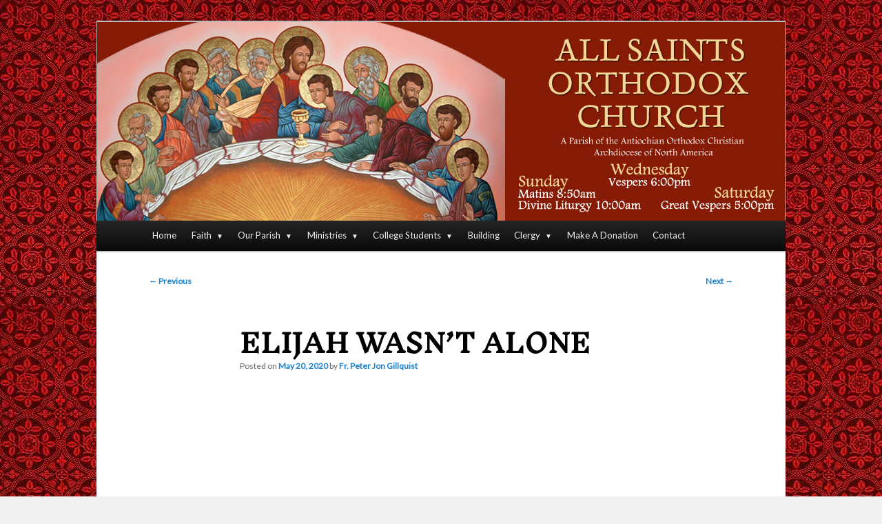

--- FILE ---
content_type: text/css
request_url: https://www.allsaintsbloomington.org/wp-content/themes/allsaints-child-theme/style.css
body_size: 16
content:
/*
Theme Name:     AllSaints Child Theme
Description:    
Author:         admin
Template:       twentyeleven

(optional values you can add: Theme URI, Author URI, Version)
*/

@import url("../twentyeleven/style.css");

h1, h2, h3, h4, h5 {font-family: 'Inknut Antiqua', serif;}
body {font-family: 'Lato', sans-serif;}